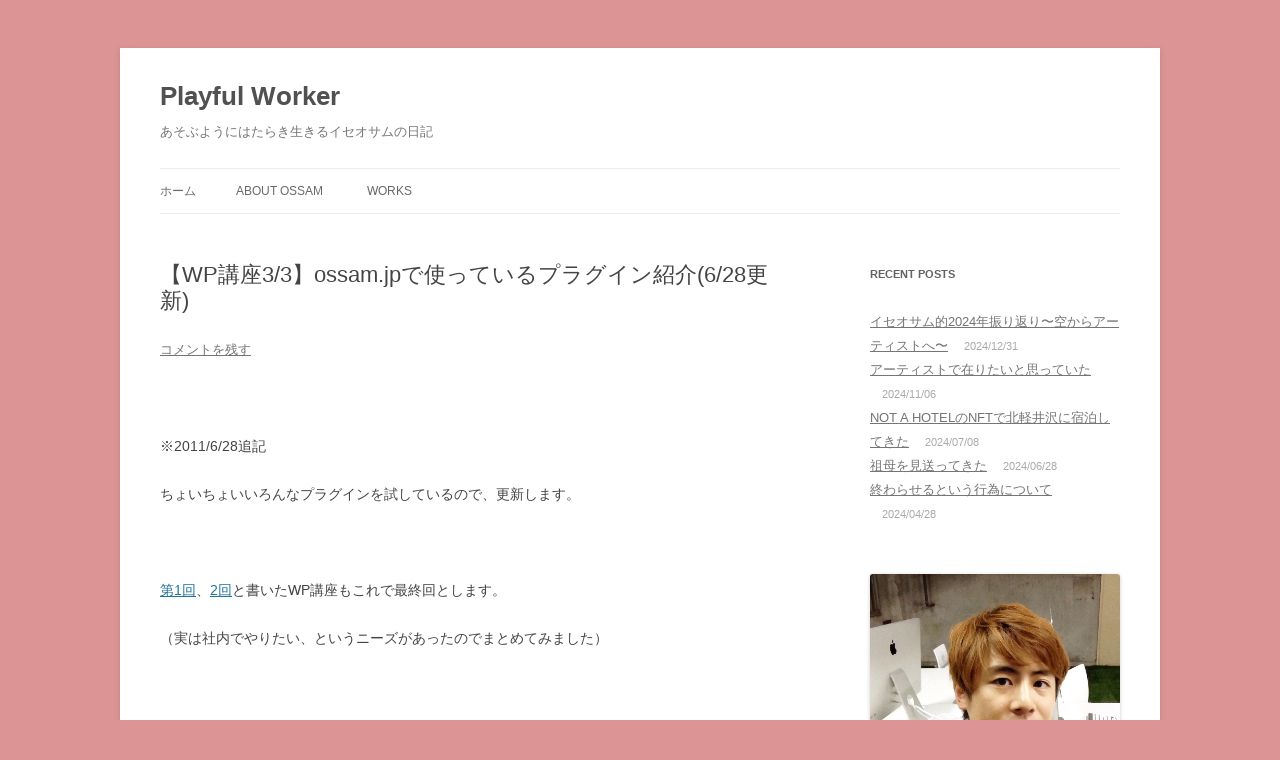

--- FILE ---
content_type: text/html; charset=UTF-8
request_url: http://ossam.jp/programming/wordpress-plugin
body_size: 11520
content:
<!DOCTYPE html>
<!--[if IE 7]>
<html class="ie ie7" lang="ja">
<![endif]-->
<!--[if IE 8]>
<html class="ie ie8" lang="ja">
<![endif]-->
<!--[if !(IE 7) & !(IE 8)]><!-->
<html lang="ja">
<!--<![endif]-->
<head>
<meta charset="UTF-8" />
<meta name="viewport" content="width=device-width" />
<title>【WP講座3/3】ossam.jpで使っているプラグイン紹介(6/28更新) | Playful Worker</title>
<link rel="profile" href="https://gmpg.org/xfn/11" />
<link rel="pingback" href="http://ossam.jp/xmlrpc.php">
<!--[if lt IE 9]>
<script src="http://ossam.jp/wp-content/themes/twentytwelve/js/html5.js?ver=3.7.0" type="text/javascript"></script>
<![endif]-->
<meta name='robots' content='max-image-preview:large' />
<link rel='dns-prefetch' href='//www.googletagmanager.com' />
<link rel="alternate" type="application/rss+xml" title="Playful Worker &raquo; フィード" href="http://ossam.jp/feed" />
<link rel="alternate" type="application/rss+xml" title="Playful Worker &raquo; コメントフィード" href="http://ossam.jp/comments/feed" />
<link rel="alternate" type="application/rss+xml" title="Playful Worker &raquo; 【WP講座3/3】ossam.jpで使っているプラグイン紹介(6/28更新) のコメントのフィード" href="http://ossam.jp/programming/wordpress-plugin/feed" />
<script type="text/javascript">
/* <![CDATA[ */
window._wpemojiSettings = {"baseUrl":"https:\/\/s.w.org\/images\/core\/emoji\/14.0.0\/72x72\/","ext":".png","svgUrl":"https:\/\/s.w.org\/images\/core\/emoji\/14.0.0\/svg\/","svgExt":".svg","source":{"concatemoji":"http:\/\/ossam.jp\/wp-includes\/js\/wp-emoji-release.min.js?ver=6.4.7"}};
/*! This file is auto-generated */
!function(i,n){var o,s,e;function c(e){try{var t={supportTests:e,timestamp:(new Date).valueOf()};sessionStorage.setItem(o,JSON.stringify(t))}catch(e){}}function p(e,t,n){e.clearRect(0,0,e.canvas.width,e.canvas.height),e.fillText(t,0,0);var t=new Uint32Array(e.getImageData(0,0,e.canvas.width,e.canvas.height).data),r=(e.clearRect(0,0,e.canvas.width,e.canvas.height),e.fillText(n,0,0),new Uint32Array(e.getImageData(0,0,e.canvas.width,e.canvas.height).data));return t.every(function(e,t){return e===r[t]})}function u(e,t,n){switch(t){case"flag":return n(e,"\ud83c\udff3\ufe0f\u200d\u26a7\ufe0f","\ud83c\udff3\ufe0f\u200b\u26a7\ufe0f")?!1:!n(e,"\ud83c\uddfa\ud83c\uddf3","\ud83c\uddfa\u200b\ud83c\uddf3")&&!n(e,"\ud83c\udff4\udb40\udc67\udb40\udc62\udb40\udc65\udb40\udc6e\udb40\udc67\udb40\udc7f","\ud83c\udff4\u200b\udb40\udc67\u200b\udb40\udc62\u200b\udb40\udc65\u200b\udb40\udc6e\u200b\udb40\udc67\u200b\udb40\udc7f");case"emoji":return!n(e,"\ud83e\udef1\ud83c\udffb\u200d\ud83e\udef2\ud83c\udfff","\ud83e\udef1\ud83c\udffb\u200b\ud83e\udef2\ud83c\udfff")}return!1}function f(e,t,n){var r="undefined"!=typeof WorkerGlobalScope&&self instanceof WorkerGlobalScope?new OffscreenCanvas(300,150):i.createElement("canvas"),a=r.getContext("2d",{willReadFrequently:!0}),o=(a.textBaseline="top",a.font="600 32px Arial",{});return e.forEach(function(e){o[e]=t(a,e,n)}),o}function t(e){var t=i.createElement("script");t.src=e,t.defer=!0,i.head.appendChild(t)}"undefined"!=typeof Promise&&(o="wpEmojiSettingsSupports",s=["flag","emoji"],n.supports={everything:!0,everythingExceptFlag:!0},e=new Promise(function(e){i.addEventListener("DOMContentLoaded",e,{once:!0})}),new Promise(function(t){var n=function(){try{var e=JSON.parse(sessionStorage.getItem(o));if("object"==typeof e&&"number"==typeof e.timestamp&&(new Date).valueOf()<e.timestamp+604800&&"object"==typeof e.supportTests)return e.supportTests}catch(e){}return null}();if(!n){if("undefined"!=typeof Worker&&"undefined"!=typeof OffscreenCanvas&&"undefined"!=typeof URL&&URL.createObjectURL&&"undefined"!=typeof Blob)try{var e="postMessage("+f.toString()+"("+[JSON.stringify(s),u.toString(),p.toString()].join(",")+"));",r=new Blob([e],{type:"text/javascript"}),a=new Worker(URL.createObjectURL(r),{name:"wpTestEmojiSupports"});return void(a.onmessage=function(e){c(n=e.data),a.terminate(),t(n)})}catch(e){}c(n=f(s,u,p))}t(n)}).then(function(e){for(var t in e)n.supports[t]=e[t],n.supports.everything=n.supports.everything&&n.supports[t],"flag"!==t&&(n.supports.everythingExceptFlag=n.supports.everythingExceptFlag&&n.supports[t]);n.supports.everythingExceptFlag=n.supports.everythingExceptFlag&&!n.supports.flag,n.DOMReady=!1,n.readyCallback=function(){n.DOMReady=!0}}).then(function(){return e}).then(function(){var e;n.supports.everything||(n.readyCallback(),(e=n.source||{}).concatemoji?t(e.concatemoji):e.wpemoji&&e.twemoji&&(t(e.twemoji),t(e.wpemoji)))}))}((window,document),window._wpemojiSettings);
/* ]]> */
</script>
<style id='wp-emoji-styles-inline-css' type='text/css'>

	img.wp-smiley, img.emoji {
		display: inline !important;
		border: none !important;
		box-shadow: none !important;
		height: 1em !important;
		width: 1em !important;
		margin: 0 0.07em !important;
		vertical-align: -0.1em !important;
		background: none !important;
		padding: 0 !important;
	}
</style>
<link rel='stylesheet' id='wp-block-library-css' href='http://ossam.jp/wp-includes/css/dist/block-library/style.min.css?ver=6.4.7' type='text/css' media='all' />
<style id='wp-block-library-theme-inline-css' type='text/css'>
.wp-block-audio figcaption{color:#555;font-size:13px;text-align:center}.is-dark-theme .wp-block-audio figcaption{color:hsla(0,0%,100%,.65)}.wp-block-audio{margin:0 0 1em}.wp-block-code{border:1px solid #ccc;border-radius:4px;font-family:Menlo,Consolas,monaco,monospace;padding:.8em 1em}.wp-block-embed figcaption{color:#555;font-size:13px;text-align:center}.is-dark-theme .wp-block-embed figcaption{color:hsla(0,0%,100%,.65)}.wp-block-embed{margin:0 0 1em}.blocks-gallery-caption{color:#555;font-size:13px;text-align:center}.is-dark-theme .blocks-gallery-caption{color:hsla(0,0%,100%,.65)}.wp-block-image figcaption{color:#555;font-size:13px;text-align:center}.is-dark-theme .wp-block-image figcaption{color:hsla(0,0%,100%,.65)}.wp-block-image{margin:0 0 1em}.wp-block-pullquote{border-bottom:4px solid;border-top:4px solid;color:currentColor;margin-bottom:1.75em}.wp-block-pullquote cite,.wp-block-pullquote footer,.wp-block-pullquote__citation{color:currentColor;font-size:.8125em;font-style:normal;text-transform:uppercase}.wp-block-quote{border-left:.25em solid;margin:0 0 1.75em;padding-left:1em}.wp-block-quote cite,.wp-block-quote footer{color:currentColor;font-size:.8125em;font-style:normal;position:relative}.wp-block-quote.has-text-align-right{border-left:none;border-right:.25em solid;padding-left:0;padding-right:1em}.wp-block-quote.has-text-align-center{border:none;padding-left:0}.wp-block-quote.is-large,.wp-block-quote.is-style-large,.wp-block-quote.is-style-plain{border:none}.wp-block-search .wp-block-search__label{font-weight:700}.wp-block-search__button{border:1px solid #ccc;padding:.375em .625em}:where(.wp-block-group.has-background){padding:1.25em 2.375em}.wp-block-separator.has-css-opacity{opacity:.4}.wp-block-separator{border:none;border-bottom:2px solid;margin-left:auto;margin-right:auto}.wp-block-separator.has-alpha-channel-opacity{opacity:1}.wp-block-separator:not(.is-style-wide):not(.is-style-dots){width:100px}.wp-block-separator.has-background:not(.is-style-dots){border-bottom:none;height:1px}.wp-block-separator.has-background:not(.is-style-wide):not(.is-style-dots){height:2px}.wp-block-table{margin:0 0 1em}.wp-block-table td,.wp-block-table th{word-break:normal}.wp-block-table figcaption{color:#555;font-size:13px;text-align:center}.is-dark-theme .wp-block-table figcaption{color:hsla(0,0%,100%,.65)}.wp-block-video figcaption{color:#555;font-size:13px;text-align:center}.is-dark-theme .wp-block-video figcaption{color:hsla(0,0%,100%,.65)}.wp-block-video{margin:0 0 1em}.wp-block-template-part.has-background{margin-bottom:0;margin-top:0;padding:1.25em 2.375em}
</style>
<style id='classic-theme-styles-inline-css' type='text/css'>
/*! This file is auto-generated */
.wp-block-button__link{color:#fff;background-color:#32373c;border-radius:9999px;box-shadow:none;text-decoration:none;padding:calc(.667em + 2px) calc(1.333em + 2px);font-size:1.125em}.wp-block-file__button{background:#32373c;color:#fff;text-decoration:none}
</style>
<style id='global-styles-inline-css' type='text/css'>
body{--wp--preset--color--black: #000000;--wp--preset--color--cyan-bluish-gray: #abb8c3;--wp--preset--color--white: #fff;--wp--preset--color--pale-pink: #f78da7;--wp--preset--color--vivid-red: #cf2e2e;--wp--preset--color--luminous-vivid-orange: #ff6900;--wp--preset--color--luminous-vivid-amber: #fcb900;--wp--preset--color--light-green-cyan: #7bdcb5;--wp--preset--color--vivid-green-cyan: #00d084;--wp--preset--color--pale-cyan-blue: #8ed1fc;--wp--preset--color--vivid-cyan-blue: #0693e3;--wp--preset--color--vivid-purple: #9b51e0;--wp--preset--color--blue: #21759b;--wp--preset--color--dark-gray: #444;--wp--preset--color--medium-gray: #9f9f9f;--wp--preset--color--light-gray: #e6e6e6;--wp--preset--gradient--vivid-cyan-blue-to-vivid-purple: linear-gradient(135deg,rgba(6,147,227,1) 0%,rgb(155,81,224) 100%);--wp--preset--gradient--light-green-cyan-to-vivid-green-cyan: linear-gradient(135deg,rgb(122,220,180) 0%,rgb(0,208,130) 100%);--wp--preset--gradient--luminous-vivid-amber-to-luminous-vivid-orange: linear-gradient(135deg,rgba(252,185,0,1) 0%,rgba(255,105,0,1) 100%);--wp--preset--gradient--luminous-vivid-orange-to-vivid-red: linear-gradient(135deg,rgba(255,105,0,1) 0%,rgb(207,46,46) 100%);--wp--preset--gradient--very-light-gray-to-cyan-bluish-gray: linear-gradient(135deg,rgb(238,238,238) 0%,rgb(169,184,195) 100%);--wp--preset--gradient--cool-to-warm-spectrum: linear-gradient(135deg,rgb(74,234,220) 0%,rgb(151,120,209) 20%,rgb(207,42,186) 40%,rgb(238,44,130) 60%,rgb(251,105,98) 80%,rgb(254,248,76) 100%);--wp--preset--gradient--blush-light-purple: linear-gradient(135deg,rgb(255,206,236) 0%,rgb(152,150,240) 100%);--wp--preset--gradient--blush-bordeaux: linear-gradient(135deg,rgb(254,205,165) 0%,rgb(254,45,45) 50%,rgb(107,0,62) 100%);--wp--preset--gradient--luminous-dusk: linear-gradient(135deg,rgb(255,203,112) 0%,rgb(199,81,192) 50%,rgb(65,88,208) 100%);--wp--preset--gradient--pale-ocean: linear-gradient(135deg,rgb(255,245,203) 0%,rgb(182,227,212) 50%,rgb(51,167,181) 100%);--wp--preset--gradient--electric-grass: linear-gradient(135deg,rgb(202,248,128) 0%,rgb(113,206,126) 100%);--wp--preset--gradient--midnight: linear-gradient(135deg,rgb(2,3,129) 0%,rgb(40,116,252) 100%);--wp--preset--font-size--small: 13px;--wp--preset--font-size--medium: 20px;--wp--preset--font-size--large: 36px;--wp--preset--font-size--x-large: 42px;--wp--preset--spacing--20: 0.44rem;--wp--preset--spacing--30: 0.67rem;--wp--preset--spacing--40: 1rem;--wp--preset--spacing--50: 1.5rem;--wp--preset--spacing--60: 2.25rem;--wp--preset--spacing--70: 3.38rem;--wp--preset--spacing--80: 5.06rem;--wp--preset--shadow--natural: 6px 6px 9px rgba(0, 0, 0, 0.2);--wp--preset--shadow--deep: 12px 12px 50px rgba(0, 0, 0, 0.4);--wp--preset--shadow--sharp: 6px 6px 0px rgba(0, 0, 0, 0.2);--wp--preset--shadow--outlined: 6px 6px 0px -3px rgba(255, 255, 255, 1), 6px 6px rgba(0, 0, 0, 1);--wp--preset--shadow--crisp: 6px 6px 0px rgba(0, 0, 0, 1);}:where(.is-layout-flex){gap: 0.5em;}:where(.is-layout-grid){gap: 0.5em;}body .is-layout-flow > .alignleft{float: left;margin-inline-start: 0;margin-inline-end: 2em;}body .is-layout-flow > .alignright{float: right;margin-inline-start: 2em;margin-inline-end: 0;}body .is-layout-flow > .aligncenter{margin-left: auto !important;margin-right: auto !important;}body .is-layout-constrained > .alignleft{float: left;margin-inline-start: 0;margin-inline-end: 2em;}body .is-layout-constrained > .alignright{float: right;margin-inline-start: 2em;margin-inline-end: 0;}body .is-layout-constrained > .aligncenter{margin-left: auto !important;margin-right: auto !important;}body .is-layout-constrained > :where(:not(.alignleft):not(.alignright):not(.alignfull)){max-width: var(--wp--style--global--content-size);margin-left: auto !important;margin-right: auto !important;}body .is-layout-constrained > .alignwide{max-width: var(--wp--style--global--wide-size);}body .is-layout-flex{display: flex;}body .is-layout-flex{flex-wrap: wrap;align-items: center;}body .is-layout-flex > *{margin: 0;}body .is-layout-grid{display: grid;}body .is-layout-grid > *{margin: 0;}:where(.wp-block-columns.is-layout-flex){gap: 2em;}:where(.wp-block-columns.is-layout-grid){gap: 2em;}:where(.wp-block-post-template.is-layout-flex){gap: 1.25em;}:where(.wp-block-post-template.is-layout-grid){gap: 1.25em;}.has-black-color{color: var(--wp--preset--color--black) !important;}.has-cyan-bluish-gray-color{color: var(--wp--preset--color--cyan-bluish-gray) !important;}.has-white-color{color: var(--wp--preset--color--white) !important;}.has-pale-pink-color{color: var(--wp--preset--color--pale-pink) !important;}.has-vivid-red-color{color: var(--wp--preset--color--vivid-red) !important;}.has-luminous-vivid-orange-color{color: var(--wp--preset--color--luminous-vivid-orange) !important;}.has-luminous-vivid-amber-color{color: var(--wp--preset--color--luminous-vivid-amber) !important;}.has-light-green-cyan-color{color: var(--wp--preset--color--light-green-cyan) !important;}.has-vivid-green-cyan-color{color: var(--wp--preset--color--vivid-green-cyan) !important;}.has-pale-cyan-blue-color{color: var(--wp--preset--color--pale-cyan-blue) !important;}.has-vivid-cyan-blue-color{color: var(--wp--preset--color--vivid-cyan-blue) !important;}.has-vivid-purple-color{color: var(--wp--preset--color--vivid-purple) !important;}.has-black-background-color{background-color: var(--wp--preset--color--black) !important;}.has-cyan-bluish-gray-background-color{background-color: var(--wp--preset--color--cyan-bluish-gray) !important;}.has-white-background-color{background-color: var(--wp--preset--color--white) !important;}.has-pale-pink-background-color{background-color: var(--wp--preset--color--pale-pink) !important;}.has-vivid-red-background-color{background-color: var(--wp--preset--color--vivid-red) !important;}.has-luminous-vivid-orange-background-color{background-color: var(--wp--preset--color--luminous-vivid-orange) !important;}.has-luminous-vivid-amber-background-color{background-color: var(--wp--preset--color--luminous-vivid-amber) !important;}.has-light-green-cyan-background-color{background-color: var(--wp--preset--color--light-green-cyan) !important;}.has-vivid-green-cyan-background-color{background-color: var(--wp--preset--color--vivid-green-cyan) !important;}.has-pale-cyan-blue-background-color{background-color: var(--wp--preset--color--pale-cyan-blue) !important;}.has-vivid-cyan-blue-background-color{background-color: var(--wp--preset--color--vivid-cyan-blue) !important;}.has-vivid-purple-background-color{background-color: var(--wp--preset--color--vivid-purple) !important;}.has-black-border-color{border-color: var(--wp--preset--color--black) !important;}.has-cyan-bluish-gray-border-color{border-color: var(--wp--preset--color--cyan-bluish-gray) !important;}.has-white-border-color{border-color: var(--wp--preset--color--white) !important;}.has-pale-pink-border-color{border-color: var(--wp--preset--color--pale-pink) !important;}.has-vivid-red-border-color{border-color: var(--wp--preset--color--vivid-red) !important;}.has-luminous-vivid-orange-border-color{border-color: var(--wp--preset--color--luminous-vivid-orange) !important;}.has-luminous-vivid-amber-border-color{border-color: var(--wp--preset--color--luminous-vivid-amber) !important;}.has-light-green-cyan-border-color{border-color: var(--wp--preset--color--light-green-cyan) !important;}.has-vivid-green-cyan-border-color{border-color: var(--wp--preset--color--vivid-green-cyan) !important;}.has-pale-cyan-blue-border-color{border-color: var(--wp--preset--color--pale-cyan-blue) !important;}.has-vivid-cyan-blue-border-color{border-color: var(--wp--preset--color--vivid-cyan-blue) !important;}.has-vivid-purple-border-color{border-color: var(--wp--preset--color--vivid-purple) !important;}.has-vivid-cyan-blue-to-vivid-purple-gradient-background{background: var(--wp--preset--gradient--vivid-cyan-blue-to-vivid-purple) !important;}.has-light-green-cyan-to-vivid-green-cyan-gradient-background{background: var(--wp--preset--gradient--light-green-cyan-to-vivid-green-cyan) !important;}.has-luminous-vivid-amber-to-luminous-vivid-orange-gradient-background{background: var(--wp--preset--gradient--luminous-vivid-amber-to-luminous-vivid-orange) !important;}.has-luminous-vivid-orange-to-vivid-red-gradient-background{background: var(--wp--preset--gradient--luminous-vivid-orange-to-vivid-red) !important;}.has-very-light-gray-to-cyan-bluish-gray-gradient-background{background: var(--wp--preset--gradient--very-light-gray-to-cyan-bluish-gray) !important;}.has-cool-to-warm-spectrum-gradient-background{background: var(--wp--preset--gradient--cool-to-warm-spectrum) !important;}.has-blush-light-purple-gradient-background{background: var(--wp--preset--gradient--blush-light-purple) !important;}.has-blush-bordeaux-gradient-background{background: var(--wp--preset--gradient--blush-bordeaux) !important;}.has-luminous-dusk-gradient-background{background: var(--wp--preset--gradient--luminous-dusk) !important;}.has-pale-ocean-gradient-background{background: var(--wp--preset--gradient--pale-ocean) !important;}.has-electric-grass-gradient-background{background: var(--wp--preset--gradient--electric-grass) !important;}.has-midnight-gradient-background{background: var(--wp--preset--gradient--midnight) !important;}.has-small-font-size{font-size: var(--wp--preset--font-size--small) !important;}.has-medium-font-size{font-size: var(--wp--preset--font-size--medium) !important;}.has-large-font-size{font-size: var(--wp--preset--font-size--large) !important;}.has-x-large-font-size{font-size: var(--wp--preset--font-size--x-large) !important;}
.wp-block-navigation a:where(:not(.wp-element-button)){color: inherit;}
:where(.wp-block-post-template.is-layout-flex){gap: 1.25em;}:where(.wp-block-post-template.is-layout-grid){gap: 1.25em;}
:where(.wp-block-columns.is-layout-flex){gap: 2em;}:where(.wp-block-columns.is-layout-grid){gap: 2em;}
.wp-block-pullquote{font-size: 1.5em;line-height: 1.6;}
</style>
<link rel='stylesheet' id='contact-form-7-css' href='http://ossam.jp/wp-content/plugins/contact-form-7/includes/css/styles.css?ver=5.9.3' type='text/css' media='all' />
<link rel='stylesheet' id='twentytwelve-style-css' href='http://ossam.jp/wp-content/themes/twentytwelve/style.css?ver=20231107' type='text/css' media='all' />
<link rel='stylesheet' id='twentytwelve-block-style-css' href='http://ossam.jp/wp-content/themes/twentytwelve/css/blocks.css?ver=20230213' type='text/css' media='all' />
<!--[if lt IE 9]>
<link rel='stylesheet' id='twentytwelve-ie-css' href='http://ossam.jp/wp-content/themes/twentytwelve/css/ie.css?ver=20150214' type='text/css' media='all' />
<![endif]-->
<script type="text/javascript" src="http://ossam.jp/wp-includes/js/jquery/jquery.min.js?ver=3.7.1" id="jquery-core-js"></script>
<script type="text/javascript" src="http://ossam.jp/wp-includes/js/jquery/jquery-migrate.min.js?ver=3.4.1" id="jquery-migrate-js"></script>
<script type="text/javascript" src="http://ossam.jp/wp-content/themes/twentytwelve/js/navigation.js?ver=20141205" id="twentytwelve-navigation-js" defer="defer" data-wp-strategy="defer"></script>

<!-- Site Kit によって追加された Google タグ（gtag.js）スニペット -->
<!-- Google アナリティクス スニペット (Site Kit が追加) -->
<script type="text/javascript" src="https://www.googletagmanager.com/gtag/js?id=GT-5TJSC2F" id="google_gtagjs-js" async></script>
<script type="text/javascript" id="google_gtagjs-js-after">
/* <![CDATA[ */
window.dataLayer = window.dataLayer || [];function gtag(){dataLayer.push(arguments);}
gtag("set","linker",{"domains":["ossam.jp"]});
gtag("js", new Date());
gtag("set", "developer_id.dZTNiMT", true);
gtag("config", "GT-5TJSC2F");
/* ]]> */
</script>
<link rel="https://api.w.org/" href="http://ossam.jp/wp-json/" /><link rel="alternate" type="application/json" href="http://ossam.jp/wp-json/wp/v2/posts/328" /><link rel="EditURI" type="application/rsd+xml" title="RSD" href="http://ossam.jp/xmlrpc.php?rsd" />
<meta name="generator" content="WordPress 6.4.7" />
<link rel="canonical" href="http://ossam.jp/programming/wordpress-plugin" />
<link rel='shortlink' href='http://ossam.jp/?p=328' />
<link rel="alternate" type="application/json+oembed" href="http://ossam.jp/wp-json/oembed/1.0/embed?url=http%3A%2F%2Fossam.jp%2Fprogramming%2Fwordpress-plugin" />
<link rel="alternate" type="text/xml+oembed" href="http://ossam.jp/wp-json/oembed/1.0/embed?url=http%3A%2F%2Fossam.jp%2Fprogramming%2Fwordpress-plugin&#038;format=xml" />
<meta name="generator" content="Site Kit by Google 1.170.0" /><style type="text/css" id="custom-background-css">
body.custom-background { background-color: #dd9494; }
</style>
	</head>

<body class="post-template-default single single-post postid-328 single-format-standard custom-background wp-embed-responsive single-author">
<div id="page" class="hfeed site">
	<header id="masthead" class="site-header">
		<hgroup>
			<h1 class="site-title"><a href="http://ossam.jp/" rel="home">Playful Worker</a></h1>
			<h2 class="site-description">あそぶようにはたらき生きるイセオサムの日記</h2>
		</hgroup>

		<nav id="site-navigation" class="main-navigation">
			<button class="menu-toggle">メニュー</button>
			<a class="assistive-text" href="#content">コンテンツへスキップ</a>
			<div class="nav-menu"><ul>
<li ><a href="http://ossam.jp/">ホーム</a></li><li class="page_item page-item-10"><a href="http://ossam.jp/about-ossam">about ossam</a></li>
<li class="page_item page-item-20"><a href="http://ossam.jp/works">works</a></li>
</ul></div>
		</nav><!-- #site-navigation -->

			</header><!-- #masthead -->

	<div id="main" class="wrapper">

	<div id="primary" class="site-content">
		<div id="content" role="main">

			
				
	<article id="post-328" class="post-328 post type-post status-publish format-standard hentry category-programming category-social tag-wordpress">
				<header class="entry-header">
			
						<h1 class="entry-title">【WP講座3/3】ossam.jpで使っているプラグイン紹介(6/28更新)</h1>
										<div class="comments-link">
					<a href="http://ossam.jp/programming/wordpress-plugin#respond"><span class="leave-reply">コメントを残す</span></a>				</div><!-- .comments-link -->
					</header><!-- .entry-header -->

				<div class="entry-content">
			<p>&nbsp;</p>
<p>※2011/6/28追記</p>
<p>ちょいちょいいろんなプラグインを試しているので、更新します。</p>
<p>&nbsp;</p>
<p><a title="【WP講座1/3】WordPressに引っ越してよかったこと" href="http://ossam.jp/programming/wordpress-osusume/ ">第1回</a>、<a title="【WP講座2/3】お客さんはossam.jpにどこから来ているのか？" href="http://ossam.jp/programming/wordpress-access/ ">2回</a>と書いたWP講座もこれで最終回とします。</p>
<p>（実は社内でやりたい、というニーズがあったのでまとめてみました）</p>
<p>&nbsp;</p>
<p>WordPressのウリの一つが沢山のプラグイン。</p>
<p>僕が今使っているものを紹介します。</p>
<p><a href="http://ossam.jp/wp-content/uploads/c7ba9bb4eafc87ace6d070503b60bb5d.png"><img decoding="async" class="alignleft size-thumbnail wp-image-330" title="スクリーンショット（2011-05-19 15.32.31）" src="http://ossam.jp/wp-content/uploads/c7ba9bb4eafc87ace6d070503b60bb5d-150x150.png" alt="" width="150" height="150" /></a></p>
<p>&nbsp;</p>
<p>&nbsp;</p>
<p>&nbsp;</p>
<p>&nbsp;</p>
<p>&nbsp;</p>
<p>&nbsp;</p>
<p>※それぞれ、プラグインのページで検索すればでてきます。</p>
<p>&nbsp;</p>
<h2>ソーシャル連携のためのプラグイン</h2>
<h3>1,<a href="http://0xtc.com/plugins/wp-tweet-button/" target="_blank">WP-tweet Button</a></h3>
<p>ツイートボタンです。</p>
<p>記事の上部、下部に設置しています。</p>
<p>バーチカル表示のほうが好み。</p>
<p>&nbsp;</p>
<h3>2,Facebook like</h3>
<p>記事の上部に設置しています。</p>
<p>友達の顔を出すのとちょっと親近感湧きます。</p>
<p>shareボタンもありますが、もう使われなくなるかも。</p>
<p>&nbsp;</p>
<h3>3,Really simple share</h3>
<p>シンプルに、Likeボタン、Tweetボタンが付けられます。</p>
<p>これはトップページの各記事に使ってます。</p>
<p>&nbsp;</p>
<h3>4,<a href="http://pleer.co.uk/wordpress/plugins/facebook-comments/" target="_blank">Facebook comments</a></h3>
<p>コメント欄を何にするかは大事です。</p>
<p>実名で議論するならFacebookはオススメ。</p>
<p>Facebookにするとアカウント持っていない人を排除することになるので、</p>
<p>誰もが使えるようにするなら、DISQUSがいかな。</p>
<p>&nbsp;</p>
<h3><span style="font-size: 13px; font-weight: normal;"> </span></h3>
<h3>5,zenback　（正確にはプラグインではないけど）</h3>
<p>sixapartさんが作っているソーシャル連携を一括サポートしてくれるツール。</p>
<p>コメントのphpに、コードを貼り付けます。</p>
<p>（TOPSY連携でTweetを表示してくれるのがオススメですが、ちょっともっさりしてるので外すかも）</p>
<p>&nbsp;</p>
<p>※デザインがマッチしないので外しちゃいました。</p>
<p>&nbsp;</p>
<p>&nbsp;</p>
<h2>回遊率アップのためのプラグイン</h2>
<p>&nbsp;</p>
<h3>1,wordpress popular posts</h3>
<p>自分の人気記事をサイドバーに表示してくれます。</p>
<p>PV数も出しちゃってます。</p>
<p>&nbsp;</p>
<h3>2,Related Posts sums</h3>
<p>記事のラストに、サムネイル付きで関連記事を出してます。</p>
<p>まだ記事数少ないですが、5％位の方は次の記事を見てくれているみたい。</p>
<p>&nbsp;</p>
<p>&nbsp;</p>
<p>&nbsp;</p>
<h2>その他のプラグイン</h2>
<p>&nbsp;</p>
<h3>1,All in one SEO</h3>
<p>SEOに必要な設定をしてくれます。</p>
<p>URL構成とかは、最初に設定すべき。</p>
<p>僕は途中から変えて、もったいないことをしました。</p>
<p>&nbsp;</p>
<h3>2,Google analytics</h3>
<p>そのままコードを埋めこんでもよいし、プラグインでもOK。</p>
<p>解析することで、やるべきことが見えてきます。</p>
<p>&nbsp;</p>
<p><span style="font-size: 15px; font-weight: bold;">3,WP-touch</span></p>
<p>Smartphoneで見たときに、キレイに表示してくれます。</p>
<p>ossam.jpの場合はアクセスの30％近くがモバイルです。</p>
<p>Twitterに記事が流れていくとしたら、今後はもっと増えるかもしれません。</p>
<p>&nbsp;</p>
<p>&nbsp;</p>
<h2>プラグイン以外のカスタマイズ</h2>
<p>細かいところを弄りたいときは、自分でソースを貼りましょう。</p>
<h3>1,Twitter widget</h3>
<p>サイドバーに自分のツイートを表示してます。</p>
<p>ここからのフォローはあんまり増えないようです。</p>
<p>ブログに動きを出すために。</p>
<p>&nbsp;</p>
<h3>2,Facebook Like box</h3>
<p>サイドバーに入れると雰囲気でます。</p>
<p>が、ファンを獲得する場合は記事下に入れるほうが圧倒的に有効です。</p>
<p>記事下はかさばるので、Likeボタン風にカスタマイズしました。</p>
<p>&nbsp;</p>
<p>&nbsp;</p>
<p>&nbsp;</p>
<p>以上。</p>
<p>それぞれ、プラグインのコーナーから検索すれば出てくるはずです。</p>
<p>オススメあったら教えてください♪</p>
<p>&nbsp;</p>
<p>あと、分からないことがあったらググる。</p>
<p>マーケティングの話題と違って、先人たちのチエが沢山出てきます。</p>
<p>Googleって、やっぱりそこが強いんですね。</p>
<p>&nbsp;</p>
<p>&nbsp;</p>
<p>P.S.</p>
<p>なんだかんだ言っても、一番大事なのは記事です。</p>
<p>他は単なるアシストでしかないので、そこをお忘れなく。</p>
					</div><!-- .entry-content -->
		
		<footer class="entry-meta">
			カテゴリー: <a href="http://ossam.jp/category/programming" rel="category tag">programming</a>、<a href="http://ossam.jp/category/social" rel="category tag">social</a> | タグ: <a href="http://ossam.jp/tag/wordpress" rel="tag">wordpress</a> | 投稿日: <a href="http://ossam.jp/programming/wordpress-plugin" title="12:31" rel="bookmark"><time class="entry-date" datetime="2011-05-21T12:31:15+09:00">2011/05/21</time></a> | <span class="by-author">投稿者: <span class="author vcard"><a class="url fn n" href="http://ossam.jp/author/ossam" title="ossam の投稿をすべて表示" rel="author">ossam</a></span></span>								</footer><!-- .entry-meta -->
	</article><!-- #post -->

				<nav class="nav-single">
					<h3 class="assistive-text">投稿ナビゲーション</h3>
					<span class="nav-previous"><a href="http://ossam.jp/programming/wordpress-access" rel="prev"><span class="meta-nav">&larr;</span> 【WP講座2/3】お客さんはossam.jpにどこから来ているのか？</a></span>
					<span class="nav-next"><a href="http://ossam.jp/mobile/appli-browser-mobile-commerce" rel="next">【続】アプリかブラウザか、それが問題だ。モバイルコマース編 <span class="meta-nav">&rarr;</span></a></span>
				</nav><!-- .nav-single -->

				
<div id="comments" class="comments-area">

	
	
		<div id="respond" class="comment-respond">
		<h3 id="reply-title" class="comment-reply-title">コメントを残す <small><a rel="nofollow" id="cancel-comment-reply-link" href="/programming/wordpress-plugin#respond" style="display:none;">コメントをキャンセル</a></small></h3><form action="http://ossam.jp/wp-comments-post.php" method="post" id="commentform" class="comment-form"><p class="comment-notes"><span id="email-notes">メールアドレスが公開されることはありません。</span> <span class="required-field-message"><span class="required">※</span> が付いている欄は必須項目です</span></p><p class="comment-form-comment"><label for="comment">コメント <span class="required">※</span></label> <textarea id="comment" name="comment" cols="45" rows="8" maxlength="65525" required="required"></textarea></p><p class="comment-form-author"><label for="author">名前 <span class="required">※</span></label> <input id="author" name="author" type="text" value="" size="30" maxlength="245" autocomplete="name" required="required" /></p>
<p class="comment-form-email"><label for="email">メール <span class="required">※</span></label> <input id="email" name="email" type="text" value="" size="30" maxlength="100" aria-describedby="email-notes" autocomplete="email" required="required" /></p>
<p class="comment-form-url"><label for="url">サイト</label> <input id="url" name="url" type="text" value="" size="30" maxlength="200" autocomplete="url" /></p>
<p class="comment-form-cookies-consent"><input id="wp-comment-cookies-consent" name="wp-comment-cookies-consent" type="checkbox" value="yes" /> <label for="wp-comment-cookies-consent">次回のコメントで使用するためブラウザーに自分の名前、メールアドレス、サイトを保存する。</label></p>
<p class="form-submit"><input name="submit" type="submit" id="submit" class="submit" value="コメントを送信" /> <input type='hidden' name='comment_post_ID' value='328' id='comment_post_ID' />
<input type='hidden' name='comment_parent' id='comment_parent' value='0' />
</p><p style="display: none;"><input type="hidden" id="akismet_comment_nonce" name="akismet_comment_nonce" value="d3cb46617f" /></p><p style="display: none !important;" class="akismet-fields-container" data-prefix="ak_"><label>&#916;<textarea name="ak_hp_textarea" cols="45" rows="8" maxlength="100"></textarea></label><input type="hidden" id="ak_js_1" name="ak_js" value="65"/><script>document.getElementById( "ak_js_1" ).setAttribute( "value", ( new Date() ).getTime() );</script></p></form>	</div><!-- #respond -->
	
</div><!-- #comments .comments-area -->

			
		</div><!-- #content -->
	</div><!-- #primary -->


			<div id="secondary" class="widget-area" role="complementary">
			
		<aside id="recent-posts-3" class="widget widget_recent_entries">
		<h3 class="widget-title">Recent Posts</h3>
		<ul>
											<li>
					<a href="http://ossam.jp/diary/%e3%82%a4%e3%82%bb%e3%82%aa%e3%82%b5%e3%83%a0%e7%9a%842024%e5%b9%b4%e6%8c%af%e3%82%8a%e8%bf%94%e3%82%8a%e3%80%9c%e7%a9%ba%e3%81%8b%e3%82%89%e3%82%a2%e3%83%bc%e3%83%86%e3%82%a3%e3%82%b9%e3%83%88">イセオサム的2024年振り返り〜空からアーティストへ〜</a>
											<span class="post-date">2024/12/31</span>
									</li>
											<li>
					<a href="http://ossam.jp/art/%e3%82%a2%e3%83%bc%e3%83%86%e3%82%a3%e3%82%b9%e3%83%88%e3%81%a7%e5%9c%a8%e3%82%8a%e3%81%9f%e3%81%84%e3%81%a8%e6%80%9d%e3%81%a3%e3%81%a6%e3%81%84%e3%81%9f">アーティストで在りたいと思っていた</a>
											<span class="post-date">2024/11/06</span>
									</li>
											<li>
					<a href="http://ossam.jp/diary/not-a-hotelnft">NOT A HOTELのNFTで北軽井沢に宿泊してきた</a>
											<span class="post-date">2024/07/08</span>
									</li>
											<li>
					<a href="http://ossam.jp/diary/%e7%a5%96%e6%af%8d%e3%82%92%e8%a6%8b%e9%80%81%e3%81%a3%e3%81%a6%e3%81%8d%e3%81%9f">祖母を見送ってきた</a>
											<span class="post-date">2024/06/28</span>
									</li>
											<li>
					<a href="http://ossam.jp/diary/complete">終わらせるという行為について</a>
											<span class="post-date">2024/04/28</span>
									</li>
					</ul>

		</aside><aside id="block-2" class="widget widget_block"><img decoding="async" src="http://ossam.jp/wp-content/uploads/1560654_10202311084672113_2059272833_n.jpg">

あそぶようにはたらく人。boketeほかプロデュースしたアプリは1,000万DL突破。PLAY代表取締役 / オモロキCSO / NAVICUS社外取締役。スタートアップ支援と事業のアドバイザーをしています。長野県御代田町在住。公魚から鮪まで釣ります。
<br>
<!--Twitter-->
<a href="https://twitter.com/ossam" class="twitter-follow-button" data-show-count="true" data-lang="ja">@ossamさんをフォロー</a><script>!function(d,s,id){var js,fjs=d.getElementsByTagName(s)[0],p=/^http:/.test(d.location)?'http':'https';if(!d.getElementById(id)){js=d.createElement(s);js.id=id;js.src=p+'://platform.twitter.com/widgets.js';fjs.parentNode.insertBefore(js,fjs);}}(document, 'script', 'twitter-wjs');</script>
<br>
お問い合わせ：osamuise@gmail.com</aside><aside id="categories-4" class="widget widget_categories"><h3 class="widget-title">Categoly</h3>
			<ul>
					<li class="cat-item cat-item-4"><a href="http://ossam.jp/category/about">about</a> (5)
</li>
	<li class="cat-item cat-item-50"><a href="http://ossam.jp/category/art">art</a> (1)
</li>
	<li class="cat-item cat-item-39"><a href="http://ossam.jp/category/books">books</a> (9)
</li>
	<li class="cat-item cat-item-44"><a href="http://ossam.jp/category/design">design</a> (1)
</li>
	<li class="cat-item cat-item-1"><a href="http://ossam.jp/category/diary">diary</a> (54)
</li>
	<li class="cat-item cat-item-43"><a href="http://ossam.jp/category/director">director</a> (4)
</li>
	<li class="cat-item cat-item-9"><a href="http://ossam.jp/category/lifehack">lifehack</a> (18)
</li>
	<li class="cat-item cat-item-27"><a href="http://ossam.jp/category/mobile">mobile</a> (27)
</li>
	<li class="cat-item cat-item-49"><a href="http://ossam.jp/category/modernelder">modernelder</a> (1)
</li>
	<li class="cat-item cat-item-5"><a href="http://ossam.jp/category/programming">programming</a> (10)
</li>
	<li class="cat-item cat-item-10"><a href="http://ossam.jp/category/social">social</a> (19)
</li>
	<li class="cat-item cat-item-13"><a href="http://ossam.jp/category/startup">startup</a> (22)
</li>
	<li class="cat-item cat-item-15"><a href="http://ossam.jp/category/video">video</a> (2)
</li>
	<li class="cat-item cat-item-14"><a href="http://ossam.jp/category/workstyle">workstyle</a> (17)
</li>
			</ul>

			</aside><aside id="archives-4" class="widget widget_archive"><h3 class="widget-title">Archive</h3>
			<ul>
					<li><a href='http://ossam.jp/2024/12'>2024年12月</a>&nbsp;(1)</li>
	<li><a href='http://ossam.jp/2024/11'>2024年11月</a>&nbsp;(1)</li>
	<li><a href='http://ossam.jp/2024/07'>2024年7月</a>&nbsp;(1)</li>
	<li><a href='http://ossam.jp/2024/06'>2024年6月</a>&nbsp;(1)</li>
	<li><a href='http://ossam.jp/2024/04'>2024年4月</a>&nbsp;(6)</li>
	<li><a href='http://ossam.jp/2024/03'>2024年3月</a>&nbsp;(2)</li>
	<li><a href='http://ossam.jp/2018/02'>2018年2月</a>&nbsp;(1)</li>
	<li><a href='http://ossam.jp/2016/12'>2016年12月</a>&nbsp;(1)</li>
	<li><a href='http://ossam.jp/2015/02'>2015年2月</a>&nbsp;(1)</li>
	<li><a href='http://ossam.jp/2014/10'>2014年10月</a>&nbsp;(1)</li>
	<li><a href='http://ossam.jp/2014/09'>2014年9月</a>&nbsp;(1)</li>
	<li><a href='http://ossam.jp/2014/05'>2014年5月</a>&nbsp;(2)</li>
	<li><a href='http://ossam.jp/2014/04'>2014年4月</a>&nbsp;(1)</li>
	<li><a href='http://ossam.jp/2014/03'>2014年3月</a>&nbsp;(4)</li>
	<li><a href='http://ossam.jp/2014/02'>2014年2月</a>&nbsp;(3)</li>
	<li><a href='http://ossam.jp/2014/01'>2014年1月</a>&nbsp;(3)</li>
	<li><a href='http://ossam.jp/2013/12'>2013年12月</a>&nbsp;(2)</li>
	<li><a href='http://ossam.jp/2013/11'>2013年11月</a>&nbsp;(1)</li>
	<li><a href='http://ossam.jp/2013/10'>2013年10月</a>&nbsp;(1)</li>
	<li><a href='http://ossam.jp/2013/09'>2013年9月</a>&nbsp;(1)</li>
	<li><a href='http://ossam.jp/2013/08'>2013年8月</a>&nbsp;(3)</li>
	<li><a href='http://ossam.jp/2013/07'>2013年7月</a>&nbsp;(4)</li>
	<li><a href='http://ossam.jp/2013/06'>2013年6月</a>&nbsp;(1)</li>
	<li><a href='http://ossam.jp/2013/05'>2013年5月</a>&nbsp;(3)</li>
	<li><a href='http://ossam.jp/2013/04'>2013年4月</a>&nbsp;(3)</li>
	<li><a href='http://ossam.jp/2013/03'>2013年3月</a>&nbsp;(5)</li>
	<li><a href='http://ossam.jp/2013/02'>2013年2月</a>&nbsp;(3)</li>
	<li><a href='http://ossam.jp/2013/01'>2013年1月</a>&nbsp;(4)</li>
	<li><a href='http://ossam.jp/2012/12'>2012年12月</a>&nbsp;(4)</li>
	<li><a href='http://ossam.jp/2012/11'>2012年11月</a>&nbsp;(3)</li>
	<li><a href='http://ossam.jp/2012/10'>2012年10月</a>&nbsp;(3)</li>
	<li><a href='http://ossam.jp/2012/08'>2012年8月</a>&nbsp;(1)</li>
	<li><a href='http://ossam.jp/2012/07'>2012年7月</a>&nbsp;(1)</li>
	<li><a href='http://ossam.jp/2012/05'>2012年5月</a>&nbsp;(3)</li>
	<li><a href='http://ossam.jp/2012/03'>2012年3月</a>&nbsp;(2)</li>
	<li><a href='http://ossam.jp/2012/01'>2012年1月</a>&nbsp;(2)</li>
	<li><a href='http://ossam.jp/2011/12'>2011年12月</a>&nbsp;(2)</li>
	<li><a href='http://ossam.jp/2011/11'>2011年11月</a>&nbsp;(2)</li>
	<li><a href='http://ossam.jp/2011/10'>2011年10月</a>&nbsp;(2)</li>
	<li><a href='http://ossam.jp/2011/09'>2011年9月</a>&nbsp;(3)</li>
	<li><a href='http://ossam.jp/2011/08'>2011年8月</a>&nbsp;(6)</li>
	<li><a href='http://ossam.jp/2011/07'>2011年7月</a>&nbsp;(10)</li>
	<li><a href='http://ossam.jp/2011/06'>2011年6月</a>&nbsp;(4)</li>
	<li><a href='http://ossam.jp/2011/05'>2011年5月</a>&nbsp;(12)</li>
	<li><a href='http://ossam.jp/2011/04'>2011年4月</a>&nbsp;(12)</li>
			</ul>

			</aside>		</div><!-- #secondary -->
		</div><!-- #main .wrapper -->
	<footer id="colophon" role="contentinfo">
		<div class="site-info">
									<a href="https://ja.wordpress.org/" class="imprint" title="セマンティックなパブリッシングツール">
				Proudly powered by WordPress			</a>
		</div><!-- .site-info -->
	</footer><!-- #colophon -->
</div><!-- #page -->

<script type="text/javascript" src="http://ossam.jp/wp-content/plugins/contact-form-7/includes/swv/js/index.js?ver=5.9.3" id="swv-js"></script>
<script type="text/javascript" id="contact-form-7-js-extra">
/* <![CDATA[ */
var wpcf7 = {"api":{"root":"http:\/\/ossam.jp\/wp-json\/","namespace":"contact-form-7\/v1"}};
/* ]]> */
</script>
<script type="text/javascript" src="http://ossam.jp/wp-content/plugins/contact-form-7/includes/js/index.js?ver=5.9.3" id="contact-form-7-js"></script>
<script type="text/javascript" src="http://ossam.jp/wp-includes/js/comment-reply.min.js?ver=6.4.7" id="comment-reply-js" async="async" data-wp-strategy="async"></script>
<script defer type="text/javascript" src="http://ossam.jp/wp-content/plugins/akismet/_inc/akismet-frontend.js?ver=1711952881" id="akismet-frontend-js"></script>
</body>
</html>
